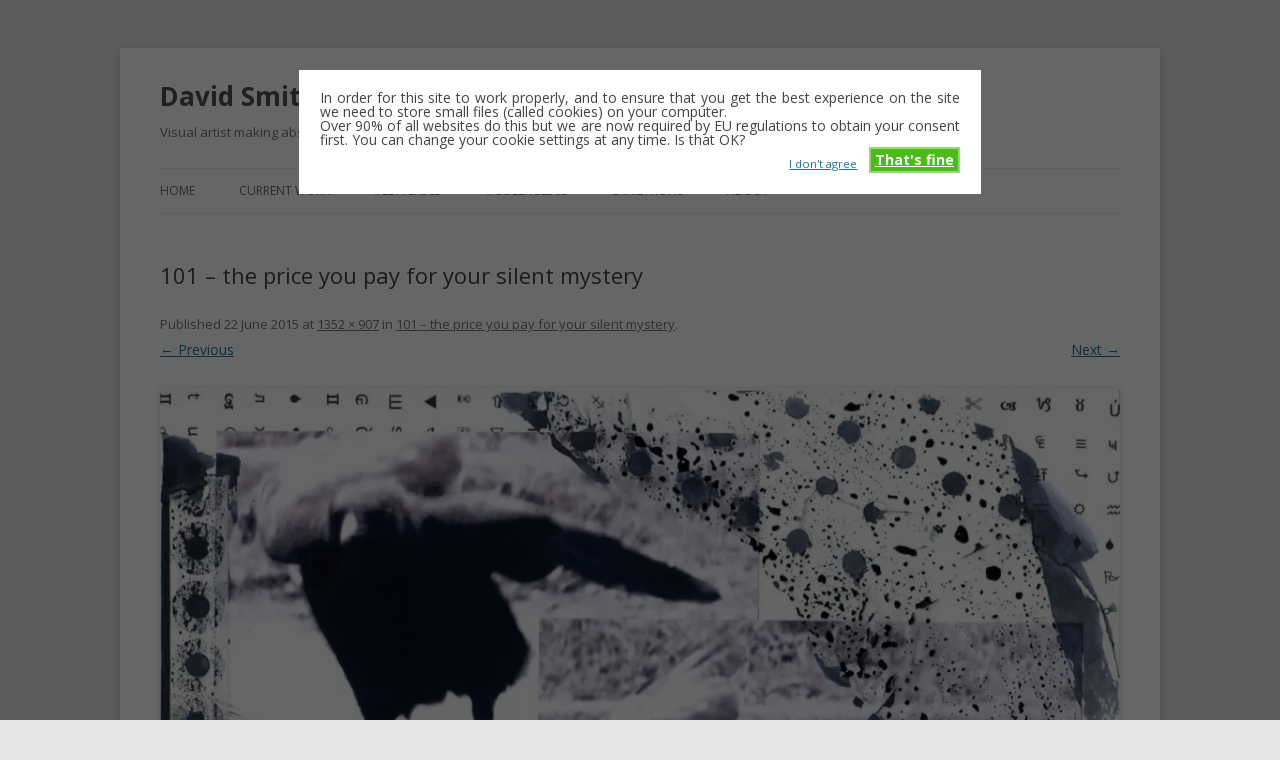

--- FILE ---
content_type: text/html; charset=UTF-8
request_url: https://davidsmithartist.net/101-the-price-you-pay-for-your-silent-mystery/
body_size: 9297
content:
<!DOCTYPE html>
<!--[if IE 7]><html
class="ie ie7" lang=en-GB>
<![endif]-->
<!--[if IE 8]><html
class="ie ie8" lang=en-GB>
<![endif]-->
<!--[if !(IE 7) & !(IE 8)]><!--><html
lang=en-GB>
<!--<![endif]--><head><meta
charset="UTF-8"><meta
name="viewport" content="width=device-width"><title>101 &#8211; the price you pay for your silent mystery | David Smith &#8211; contemporary abstract artist</title><link
rel=profile href=https://gmpg.org/xfn/11><link
rel=pingback href=https://davidsmithartist.net/xmlrpc.php>
<!--[if lt IE 9]> <script src="https://davidsmithartist.net/wp-content/themes/twentytwelve/js/html5.js"></script> <![endif]--><meta
name='robots' content='max-image-preview:large'><link
rel=dns-prefetch href=//fonts.googleapis.com><link
rel=dns-prefetch href=//v0.wordpress.com><link
rel=dns-prefetch href=//i0.wp.com><link
rel=dns-prefetch href=//c0.wp.com><link
href=https://fonts.gstatic.com crossorigin rel=preconnect><link
rel=alternate type=application/rss+xml title="David Smith - contemporary abstract artist &raquo; Feed" href=https://davidsmithartist.net/feed/ ><link
rel=alternate type=application/rss+xml title="David Smith - contemporary abstract artist &raquo; Comments Feed" href=https://davidsmithartist.net/comments/feed/ ><link
rel=alternate type=application/rss+xml title="David Smith - contemporary abstract artist &raquo; 101 &#8211; the price you pay for your silent mystery Comments Feed" href="https://davidsmithartist.net/feed/?attachment_id=408"> <script>window._wpemojiSettings={"baseUrl":"https:\/\/s.w.org\/images\/core\/emoji\/14.0.0\/72x72\/","ext":".png","svgUrl":"https:\/\/s.w.org\/images\/core\/emoji\/14.0.0\/svg\/","svgExt":".svg","source":{"concatemoji":"https:\/\/davidsmithartist.net\/wp-includes\/js\/wp-emoji-release.min.js?ver=6.1.9"}};
/*! This file is auto-generated */
!function(e,a,t){var n,r,o,i=a.createElement("canvas"),p=i.getContext&&i.getContext("2d");function s(e,t){var a=String.fromCharCode,e=(p.clearRect(0,0,i.width,i.height),p.fillText(a.apply(this,e),0,0),i.toDataURL());return p.clearRect(0,0,i.width,i.height),p.fillText(a.apply(this,t),0,0),e===i.toDataURL()}function c(e){var t=a.createElement("script");t.src=e,t.defer=t.type="text/javascript",a.getElementsByTagName("head")[0].appendChild(t)}for(o=Array("flag","emoji"),t.supports={everything:!0,everythingExceptFlag:!0},r=0;r<o.length;r++)t.supports[o[r]]=function(e){if(p&&p.fillText)switch(p.textBaseline="top",p.font="600 32px Arial",e){case"flag":return s([127987,65039,8205,9895,65039],[127987,65039,8203,9895,65039])?!1:!s([55356,56826,55356,56819],[55356,56826,8203,55356,56819])&&!s([55356,57332,56128,56423,56128,56418,56128,56421,56128,56430,56128,56423,56128,56447],[55356,57332,8203,56128,56423,8203,56128,56418,8203,56128,56421,8203,56128,56430,8203,56128,56423,8203,56128,56447]);case"emoji":return!s([129777,127995,8205,129778,127999],[129777,127995,8203,129778,127999])}return!1}(o[r]),t.supports.everything=t.supports.everything&&t.supports[o[r]],"flag"!==o[r]&&(t.supports.everythingExceptFlag=t.supports.everythingExceptFlag&&t.supports[o[r]]);t.supports.everythingExceptFlag=t.supports.everythingExceptFlag&&!t.supports.flag,t.DOMReady=!1,t.readyCallback=function(){t.DOMReady=!0},t.supports.everything||(n=function(){t.readyCallback()},a.addEventListener?(a.addEventListener("DOMContentLoaded",n,!1),e.addEventListener("load",n,!1)):(e.attachEvent("onload",n),a.attachEvent("onreadystatechange",function(){"complete"===a.readyState&&t.readyCallback()})),(e=t.source||{}).concatemoji?c(e.concatemoji):e.wpemoji&&e.twemoji&&(c(e.twemoji),c(e.wpemoji)))}(window,document,window._wpemojiSettings);</script> <style>img.wp-smiley,img.emoji{display:inline !important;border:none !important;box-shadow:none !important;height:1em !important;width:1em !important;margin:0
0.07em !important;vertical-align:-0.1em !important;background:none !important;padding:0
!important}</style><link
rel=stylesheet id=wp-block-library-css href=https://c0.wp.com/c/6.1.9/wp-includes/css/dist/block-library/style.min.css type=text/css media=all><style id=wp-block-library-inline-css>.has-text-align-justify{text-align:justify}</style><style id=wp-block-library-theme-inline-css>.wp-block-audio
figcaption{color:#555;font-size:13px;text-align:center}.is-dark-theme .wp-block-audio
figcaption{color:hsla(0,0%,100%,.65)}.wp-block-audio{margin:0
0 1em}.wp-block-code{border:1px
solid #ccc;border-radius:4px;font-family:Menlo,Consolas,monaco,monospace;padding:.8em 1em}.wp-block-embed
figcaption{color:#555;font-size:13px;text-align:center}.is-dark-theme .wp-block-embed
figcaption{color:hsla(0,0%,100%,.65)}.wp-block-embed{margin:0
0 1em}.blocks-gallery-caption{color:#555;font-size:13px;text-align:center}.is-dark-theme .blocks-gallery-caption{color:hsla(0,0%,100%,.65)}.wp-block-image
figcaption{color:#555;font-size:13px;text-align:center}.is-dark-theme .wp-block-image
figcaption{color:hsla(0,0%,100%,.65)}.wp-block-image{margin:0
0 1em}.wp-block-pullquote{border-top:4px solid;border-bottom:4px solid;margin-bottom:1.75em;color:currentColor}.wp-block-pullquote__citation,.wp-block-pullquote cite,.wp-block-pullquote
footer{color:currentColor;text-transform:uppercase;font-size:.8125em;font-style:normal}.wp-block-quote{border-left:.25em solid;margin:0
0 1.75em;padding-left:1em}.wp-block-quote cite,.wp-block-quote
footer{color:currentColor;font-size:.8125em;position:relative;font-style:normal}.wp-block-quote.has-text-align-right{border-left:none;border-right:.25em solid;padding-left:0;padding-right:1em}.wp-block-quote.has-text-align-center{border:none;padding-left:0}.wp-block-quote.is-large,.wp-block-quote.is-style-large,.wp-block-quote.is-style-plain{border:none}.wp-block-search .wp-block-search__label{font-weight:700}.wp-block-search__button{border:1px
solid #ccc;padding:.375em .625em}:where(.wp-block-group.has-background){padding:1.25em 2.375em}.wp-block-separator.has-css-opacity{opacity:.4}.wp-block-separator{border:none;border-bottom:2px solid;margin-left:auto;margin-right:auto}.wp-block-separator.has-alpha-channel-opacity{opacity:1}.wp-block-separator:not(.is-style-wide):not(.is-style-dots){width:100px}.wp-block-separator.has-background:not(.is-style-dots){border-bottom:none;height:1px}.wp-block-separator.has-background:not(.is-style-wide):not(.is-style-dots){height:2px}.wp-block-table{margin:"0 0 1em 0"}.wp-block-table
thead{border-bottom:3px solid}.wp-block-table
tfoot{border-top:3px solid}.wp-block-table td,.wp-block-table
th{word-break:normal}.wp-block-table
figcaption{color:#555;font-size:13px;text-align:center}.is-dark-theme .wp-block-table
figcaption{color:hsla(0,0%,100%,.65)}.wp-block-video
figcaption{color:#555;font-size:13px;text-align:center}.is-dark-theme .wp-block-video
figcaption{color:hsla(0,0%,100%,.65)}.wp-block-video{margin:0
0 1em}.wp-block-template-part.has-background{padding:1.25em 2.375em;margin-top:0;margin-bottom:0}</style><link
rel=stylesheet id=mediaelement-css href=https://c0.wp.com/c/6.1.9/wp-includes/js/mediaelement/mediaelementplayer-legacy.min.css type=text/css media=all><link
rel=stylesheet id=wp-mediaelement-css href=https://c0.wp.com/c/6.1.9/wp-includes/js/mediaelement/wp-mediaelement.min.css type=text/css media=all><link
rel=stylesheet id=classic-theme-styles-css href=https://c0.wp.com/c/6.1.9/wp-includes/css/classic-themes.min.css type=text/css media=all><style id=global-styles-inline-css>/*<![CDATA[*/body{--wp--preset--color--black:#000;--wp--preset--color--cyan-bluish-gray:#abb8c3;--wp--preset--color--white:#fff;--wp--preset--color--pale-pink:#f78da7;--wp--preset--color--vivid-red:#cf2e2e;--wp--preset--color--luminous-vivid-orange:#ff6900;--wp--preset--color--luminous-vivid-amber:#fcb900;--wp--preset--color--light-green-cyan:#7bdcb5;--wp--preset--color--vivid-green-cyan:#00d084;--wp--preset--color--pale-cyan-blue:#8ed1fc;--wp--preset--color--vivid-cyan-blue:#0693e3;--wp--preset--color--vivid-purple:#9b51e0;--wp--preset--color--blue:#21759b;--wp--preset--color--dark-gray:#444;--wp--preset--color--medium-gray:#9f9f9f;--wp--preset--color--light-gray:#e6e6e6;--wp--preset--gradient--vivid-cyan-blue-to-vivid-purple:linear-gradient(135deg,rgba(6,147,227,1) 0%,rgb(155,81,224) 100%);--wp--preset--gradient--light-green-cyan-to-vivid-green-cyan:linear-gradient(135deg,rgb(122,220,180) 0%,rgb(0,208,130) 100%);--wp--preset--gradient--luminous-vivid-amber-to-luminous-vivid-orange:linear-gradient(135deg,rgba(252,185,0,1) 0%,rgba(255,105,0,1) 100%);--wp--preset--gradient--luminous-vivid-orange-to-vivid-red:linear-gradient(135deg,rgba(255,105,0,1) 0%,rgb(207,46,46) 100%);--wp--preset--gradient--very-light-gray-to-cyan-bluish-gray:linear-gradient(135deg,rgb(238,238,238) 0%,rgb(169,184,195) 100%);--wp--preset--gradient--cool-to-warm-spectrum:linear-gradient(135deg,rgb(74,234,220) 0%,rgb(151,120,209) 20%,rgb(207,42,186) 40%,rgb(238,44,130) 60%,rgb(251,105,98) 80%,rgb(254,248,76) 100%);--wp--preset--gradient--blush-light-purple:linear-gradient(135deg,rgb(255,206,236) 0%,rgb(152,150,240) 100%);--wp--preset--gradient--blush-bordeaux:linear-gradient(135deg,rgb(254,205,165) 0%,rgb(254,45,45) 50%,rgb(107,0,62) 100%);--wp--preset--gradient--luminous-dusk:linear-gradient(135deg,rgb(255,203,112) 0%,rgb(199,81,192) 50%,rgb(65,88,208) 100%);--wp--preset--gradient--pale-ocean:linear-gradient(135deg,rgb(255,245,203) 0%,rgb(182,227,212) 50%,rgb(51,167,181) 100%);--wp--preset--gradient--electric-grass:linear-gradient(135deg,rgb(202,248,128) 0%,rgb(113,206,126) 100%);--wp--preset--gradient--midnight:linear-gradient(135deg,rgb(2,3,129) 0%,rgb(40,116,252) 100%);--wp--preset--duotone--dark-grayscale:url('#wp-duotone-dark-grayscale');--wp--preset--duotone--grayscale:url('#wp-duotone-grayscale');--wp--preset--duotone--purple-yellow:url('#wp-duotone-purple-yellow');--wp--preset--duotone--blue-red:url('#wp-duotone-blue-red');--wp--preset--duotone--midnight:url('#wp-duotone-midnight');--wp--preset--duotone--magenta-yellow:url('#wp-duotone-magenta-yellow');--wp--preset--duotone--purple-green:url('#wp-duotone-purple-green');--wp--preset--duotone--blue-orange:url('#wp-duotone-blue-orange');--wp--preset--font-size--small:13px;--wp--preset--font-size--medium:20px;--wp--preset--font-size--large:36px;--wp--preset--font-size--x-large:42px;--wp--preset--spacing--20:0.44rem;--wp--preset--spacing--30:0.67rem;--wp--preset--spacing--40:1rem;--wp--preset--spacing--50:1.5rem;--wp--preset--spacing--60:2.25rem;--wp--preset--spacing--70:3.38rem;--wp--preset--spacing--80:5.06rem}:where(.is-layout-flex){gap:0.5em}body .is-layout-flow>.alignleft{float:left;margin-inline-start:0;margin-inline-end:2em}body .is-layout-flow>.alignright{float:right;margin-inline-start:2em;margin-inline-end:0}body .is-layout-flow>.aligncenter{margin-left:auto !important;margin-right:auto !important}body .is-layout-constrained>.alignleft{float:left;margin-inline-start:0;margin-inline-end:2em}body .is-layout-constrained>.alignright{float:right;margin-inline-start:2em;margin-inline-end:0}body .is-layout-constrained>.aligncenter{margin-left:auto !important;margin-right:auto !important}body .is-layout-constrained>:where(:not(.alignleft):not(.alignright):not(.alignfull)){max-width:var(--wp--style--global--content-size);margin-left:auto !important;margin-right:auto !important}body .is-layout-constrained>.alignwide{max-width:var(--wp--style--global--wide-size)}body .is-layout-flex{display:flex}body .is-layout-flex{flex-wrap:wrap;align-items:center}body .is-layout-flex>*{margin:0}:where(.wp-block-columns.is-layout-flex){gap:2em}.has-black-color{color:var(--wp--preset--color--black) !important}.has-cyan-bluish-gray-color{color:var(--wp--preset--color--cyan-bluish-gray) !important}.has-white-color{color:var(--wp--preset--color--white) !important}.has-pale-pink-color{color:var(--wp--preset--color--pale-pink) !important}.has-vivid-red-color{color:var(--wp--preset--color--vivid-red) !important}.has-luminous-vivid-orange-color{color:var(--wp--preset--color--luminous-vivid-orange) !important}.has-luminous-vivid-amber-color{color:var(--wp--preset--color--luminous-vivid-amber) !important}.has-light-green-cyan-color{color:var(--wp--preset--color--light-green-cyan) !important}.has-vivid-green-cyan-color{color:var(--wp--preset--color--vivid-green-cyan) !important}.has-pale-cyan-blue-color{color:var(--wp--preset--color--pale-cyan-blue) !important}.has-vivid-cyan-blue-color{color:var(--wp--preset--color--vivid-cyan-blue) !important}.has-vivid-purple-color{color:var(--wp--preset--color--vivid-purple) !important}.has-black-background-color{background-color:var(--wp--preset--color--black) !important}.has-cyan-bluish-gray-background-color{background-color:var(--wp--preset--color--cyan-bluish-gray) !important}.has-white-background-color{background-color:var(--wp--preset--color--white) !important}.has-pale-pink-background-color{background-color:var(--wp--preset--color--pale-pink) !important}.has-vivid-red-background-color{background-color:var(--wp--preset--color--vivid-red) !important}.has-luminous-vivid-orange-background-color{background-color:var(--wp--preset--color--luminous-vivid-orange) !important}.has-luminous-vivid-amber-background-color{background-color:var(--wp--preset--color--luminous-vivid-amber) !important}.has-light-green-cyan-background-color{background-color:var(--wp--preset--color--light-green-cyan) !important}.has-vivid-green-cyan-background-color{background-color:var(--wp--preset--color--vivid-green-cyan) !important}.has-pale-cyan-blue-background-color{background-color:var(--wp--preset--color--pale-cyan-blue) !important}.has-vivid-cyan-blue-background-color{background-color:var(--wp--preset--color--vivid-cyan-blue) !important}.has-vivid-purple-background-color{background-color:var(--wp--preset--color--vivid-purple) !important}.has-black-border-color{border-color:var(--wp--preset--color--black) !important}.has-cyan-bluish-gray-border-color{border-color:var(--wp--preset--color--cyan-bluish-gray) !important}.has-white-border-color{border-color:var(--wp--preset--color--white) !important}.has-pale-pink-border-color{border-color:var(--wp--preset--color--pale-pink) !important}.has-vivid-red-border-color{border-color:var(--wp--preset--color--vivid-red) !important}.has-luminous-vivid-orange-border-color{border-color:var(--wp--preset--color--luminous-vivid-orange) !important}.has-luminous-vivid-amber-border-color{border-color:var(--wp--preset--color--luminous-vivid-amber) !important}.has-light-green-cyan-border-color{border-color:var(--wp--preset--color--light-green-cyan) !important}.has-vivid-green-cyan-border-color{border-color:var(--wp--preset--color--vivid-green-cyan) !important}.has-pale-cyan-blue-border-color{border-color:var(--wp--preset--color--pale-cyan-blue) !important}.has-vivid-cyan-blue-border-color{border-color:var(--wp--preset--color--vivid-cyan-blue) !important}.has-vivid-purple-border-color{border-color:var(--wp--preset--color--vivid-purple) !important}.has-vivid-cyan-blue-to-vivid-purple-gradient-background{background:var(--wp--preset--gradient--vivid-cyan-blue-to-vivid-purple) !important}.has-light-green-cyan-to-vivid-green-cyan-gradient-background{background:var(--wp--preset--gradient--light-green-cyan-to-vivid-green-cyan) !important}.has-luminous-vivid-amber-to-luminous-vivid-orange-gradient-background{background:var(--wp--preset--gradient--luminous-vivid-amber-to-luminous-vivid-orange) !important}.has-luminous-vivid-orange-to-vivid-red-gradient-background{background:var(--wp--preset--gradient--luminous-vivid-orange-to-vivid-red) !important}.has-very-light-gray-to-cyan-bluish-gray-gradient-background{background:var(--wp--preset--gradient--very-light-gray-to-cyan-bluish-gray) !important}.has-cool-to-warm-spectrum-gradient-background{background:var(--wp--preset--gradient--cool-to-warm-spectrum) !important}.has-blush-light-purple-gradient-background{background:var(--wp--preset--gradient--blush-light-purple) !important}.has-blush-bordeaux-gradient-background{background:var(--wp--preset--gradient--blush-bordeaux) !important}.has-luminous-dusk-gradient-background{background:var(--wp--preset--gradient--luminous-dusk) !important}.has-pale-ocean-gradient-background{background:var(--wp--preset--gradient--pale-ocean) !important}.has-electric-grass-gradient-background{background:var(--wp--preset--gradient--electric-grass) !important}.has-midnight-gradient-background{background:var(--wp--preset--gradient--midnight) !important}.has-small-font-size{font-size:var(--wp--preset--font-size--small) !important}.has-medium-font-size{font-size:var(--wp--preset--font-size--medium) !important}.has-large-font-size{font-size:var(--wp--preset--font-size--large) !important}.has-x-large-font-size{font-size:var(--wp--preset--font-size--x-large) !important}.wp-block-navigation a:where(:not(.wp-element-button)){color:inherit}:where(.wp-block-columns.is-layout-flex){gap:2em}.wp-block-pullquote{font-size:1.5em;line-height:1.6}/*]]>*/</style><link
rel=stylesheet href=https://davidsmithartist.net/wp-content/cache/minify/9ed3a.css media=all><style id=rs-plugin-settings-inline-css>#rs-demo-id{}</style><link
rel=stylesheet id=twentytwelve-fonts-css href='https://fonts.googleapis.com/css?family=Open+Sans%3A400italic%2C700italic%2C400%2C700&#038;subset=latin%2Clatin-ext&#038;display=fallback' type=text/css media=all><link
rel=stylesheet href=https://davidsmithartist.net/wp-content/cache/minify/0e778.css media=all><!--[if lt IE 9]><link
rel=stylesheet id=twentytwelve-ie-css href='https://davidsmithartist.net/wp-content/themes/twentytwelve/css/ie.css' type=text/css media=all>
<![endif]--><link
rel=stylesheet id=social-logos-css href=https://c0.wp.com/p/jetpack/11.8.6/_inc/social-logos/social-logos.min.css type=text/css media=all><link
rel=stylesheet id=jetpack_css-css href=https://c0.wp.com/p/jetpack/11.8.6/css/jetpack.css type=text/css media=all> <script src=https://c0.wp.com/c/6.1.9/wp-includes/js/jquery/jquery.min.js id=jquery-core-js></script> <script src=https://c0.wp.com/c/6.1.9/wp-includes/js/jquery/jquery-migrate.min.js id=jquery-migrate-js></script> <script id=cookie-warning-js-extra>/*<![CDATA[*/var user_options={"messageContent":"In order for this site to work properly, and to ensure that you get the best experience on the site we need to store small files (called cookies) on your computer.<br\/> Over 90% of all websites do this but we are now required by EU regulations to obtain your consent first. You can change your cookie settings at any time. Is that OK?","redirectLink":"http:\/\/google.com","okText":"That's fine","notOkText":"I don't agree","cookieName":"jsCookiewarning29Check","ajaxUrl":"https:\/\/davidsmithartist.net\/wp-admin\/admin-ajax.php"};/*]]>*/</script> <script src=https://davidsmithartist.net/wp-content/cache/minify/306ec.js></script> <link
rel=https://api.w.org/ href=https://davidsmithartist.net/wp-json/ ><link
rel=alternate type=application/json href=https://davidsmithartist.net/wp-json/wp/v2/media/408><link
rel=EditURI type=application/rsd+xml title=RSD href=https://davidsmithartist.net/xmlrpc.php?rsd><link
rel=wlwmanifest type=application/wlwmanifest+xml href=https://davidsmithartist.net/wp-includes/wlwmanifest.xml><meta
name="generator" content="WordPress 6.1.9"><link
rel=shortlink href=https://wp.me/a3Q83U-6A><link
rel=alternate type=application/json+oembed href="https://davidsmithartist.net/wp-json/oembed/1.0/embed?url=https%3A%2F%2Fdavidsmithartist.net%2F101-the-price-you-pay-for-your-silent-mystery%2F"><link
rel=alternate type=text/xml+oembed href="https://davidsmithartist.net/wp-json/oembed/1.0/embed?url=https%3A%2F%2Fdavidsmithartist.net%2F101-the-price-you-pay-for-your-silent-mystery%2F&#038;format=xml"><style>img#wpstats{display:none}</style><style>html:not( .jetpack-lazy-images-js-enabled ):not( .js ) .jetpack-lazy-image{display:none}</style> <script>document.documentElement.classList.add('jetpack-lazy-images-js-enabled');</script> <meta
name="generator" content="Powered by Slider Revolution 5.3.1.5 - responsive, Mobile-Friendly Slider Plugin for WordPress with comfortable drag and drop interface."><meta
property="og:type" content="article"><meta
property="og:title" content="101 &#8211; the price you pay for your silent mystery"><meta
property="og:url" content="https://davidsmithartist.net/101-the-price-you-pay-for-your-silent-mystery/"><meta
property="og:description" content="101 &#8211; the price you pay for your silent mystery"><meta
property="article:published_time" content="2015-06-22T22:25:47+00:00"><meta
property="article:modified_time" content="2015-06-23T20:26:25+00:00"><meta
property="og:site_name" content="David Smith - contemporary abstract artist"><meta
property="og:image" content="https://davidsmithartist.net/wp-content/uploads/2015/06/101-the-price-you-pay-for-your-silent-mystery.jpg"><meta
property="og:image:alt" content=""><meta
property="og:locale" content="en_GB"><meta
name="twitter:text:title" content="101 &#8211; the price you pay for your silent mystery"><meta
name="twitter:image" content="https://i0.wp.com/davidsmithartist.net/wp-content/uploads/2015/06/101-the-price-you-pay-for-your-silent-mystery.jpg?fit=1200%2C805&#038;ssl=1&#038;w=640"><meta
name="twitter:card" content="summary_large_image"></head><body
class="attachment attachment-template-default single single-attachment postid-408 attachmentid-408 attachment-jpeg wp-embed-responsive custom-font-enabled single-author">
<svg
xmlns=http://www.w3.org/2000/svg viewBox="0 0 0 0" width=0 height=0 focusable=false role=none style="visibility: hidden; position: absolute; left: -9999px; overflow: hidden;" ><defs><filter
id=wp-duotone-dark-grayscale><feColorMatrix
color-interpolation-filters="sRGB" type="matrix" values=" .299 .587 .114 0 0 .299 .587 .114 0 0 .299 .587 .114 0 0 .299 .587 .114 0 0 "/><feComponentTransfer
color-interpolation-filters="sRGB" ><feFuncR
type="table" tableValues="0 0.49803921568627"/><feFuncG
type="table" tableValues="0 0.49803921568627"/><feFuncB
type="table" tableValues="0 0.49803921568627"/><feFuncA
type="table" tableValues="1 1"/></feComponentTransfer><feComposite
in2="SourceGraphic" operator="in"/></filter></defs></svg><svg
xmlns=http://www.w3.org/2000/svg viewBox="0 0 0 0" width=0 height=0 focusable=false role=none style="visibility: hidden; position: absolute; left: -9999px; overflow: hidden;" ><defs><filter
id=wp-duotone-grayscale><feColorMatrix
color-interpolation-filters="sRGB" type="matrix" values=" .299 .587 .114 0 0 .299 .587 .114 0 0 .299 .587 .114 0 0 .299 .587 .114 0 0 "/><feComponentTransfer
color-interpolation-filters="sRGB" ><feFuncR
type="table" tableValues="0 1"/><feFuncG
type="table" tableValues="0 1"/><feFuncB
type="table" tableValues="0 1"/><feFuncA
type="table" tableValues="1 1"/></feComponentTransfer><feComposite
in2="SourceGraphic" operator="in"/></filter></defs></svg><svg
xmlns=http://www.w3.org/2000/svg viewBox="0 0 0 0" width=0 height=0 focusable=false role=none style="visibility: hidden; position: absolute; left: -9999px; overflow: hidden;" ><defs><filter
id=wp-duotone-purple-yellow><feColorMatrix
color-interpolation-filters="sRGB" type="matrix" values=" .299 .587 .114 0 0 .299 .587 .114 0 0 .299 .587 .114 0 0 .299 .587 .114 0 0 "/><feComponentTransfer
color-interpolation-filters="sRGB" ><feFuncR
type="table" tableValues="0.54901960784314 0.98823529411765"/><feFuncG
type="table" tableValues="0 1"/><feFuncB
type="table" tableValues="0.71764705882353 0.25490196078431"/><feFuncA
type="table" tableValues="1 1"/></feComponentTransfer><feComposite
in2="SourceGraphic" operator="in"/></filter></defs></svg><svg
xmlns=http://www.w3.org/2000/svg viewBox="0 0 0 0" width=0 height=0 focusable=false role=none style="visibility: hidden; position: absolute; left: -9999px; overflow: hidden;" ><defs><filter
id=wp-duotone-blue-red><feColorMatrix
color-interpolation-filters="sRGB" type="matrix" values=" .299 .587 .114 0 0 .299 .587 .114 0 0 .299 .587 .114 0 0 .299 .587 .114 0 0 "/><feComponentTransfer
color-interpolation-filters="sRGB" ><feFuncR
type="table" tableValues="0 1"/><feFuncG
type="table" tableValues="0 0.27843137254902"/><feFuncB
type="table" tableValues="0.5921568627451 0.27843137254902"/><feFuncA
type="table" tableValues="1 1"/></feComponentTransfer><feComposite
in2="SourceGraphic" operator="in"/></filter></defs></svg><svg
xmlns=http://www.w3.org/2000/svg viewBox="0 0 0 0" width=0 height=0 focusable=false role=none style="visibility: hidden; position: absolute; left: -9999px; overflow: hidden;" ><defs><filter
id=wp-duotone-midnight><feColorMatrix
color-interpolation-filters="sRGB" type="matrix" values=" .299 .587 .114 0 0 .299 .587 .114 0 0 .299 .587 .114 0 0 .299 .587 .114 0 0 "/><feComponentTransfer
color-interpolation-filters="sRGB" ><feFuncR
type="table" tableValues="0 0"/><feFuncG
type="table" tableValues="0 0.64705882352941"/><feFuncB
type="table" tableValues="0 1"/><feFuncA
type="table" tableValues="1 1"/></feComponentTransfer><feComposite
in2="SourceGraphic" operator="in"/></filter></defs></svg><svg
xmlns=http://www.w3.org/2000/svg viewBox="0 0 0 0" width=0 height=0 focusable=false role=none style="visibility: hidden; position: absolute; left: -9999px; overflow: hidden;" ><defs><filter
id=wp-duotone-magenta-yellow><feColorMatrix
color-interpolation-filters="sRGB" type="matrix" values=" .299 .587 .114 0 0 .299 .587 .114 0 0 .299 .587 .114 0 0 .299 .587 .114 0 0 "/><feComponentTransfer
color-interpolation-filters="sRGB" ><feFuncR
type="table" tableValues="0.78039215686275 1"/><feFuncG
type="table" tableValues="0 0.94901960784314"/><feFuncB
type="table" tableValues="0.35294117647059 0.47058823529412"/><feFuncA
type="table" tableValues="1 1"/></feComponentTransfer><feComposite
in2="SourceGraphic" operator="in"/></filter></defs></svg><svg
xmlns=http://www.w3.org/2000/svg viewBox="0 0 0 0" width=0 height=0 focusable=false role=none style="visibility: hidden; position: absolute; left: -9999px; overflow: hidden;" ><defs><filter
id=wp-duotone-purple-green><feColorMatrix
color-interpolation-filters="sRGB" type="matrix" values=" .299 .587 .114 0 0 .299 .587 .114 0 0 .299 .587 .114 0 0 .299 .587 .114 0 0 "/><feComponentTransfer
color-interpolation-filters="sRGB" ><feFuncR
type="table" tableValues="0.65098039215686 0.40392156862745"/><feFuncG
type="table" tableValues="0 1"/><feFuncB
type="table" tableValues="0.44705882352941 0.4"/><feFuncA
type="table" tableValues="1 1"/></feComponentTransfer><feComposite
in2="SourceGraphic" operator="in"/></filter></defs></svg><svg
xmlns=http://www.w3.org/2000/svg viewBox="0 0 0 0" width=0 height=0 focusable=false role=none style="visibility: hidden; position: absolute; left: -9999px; overflow: hidden;" ><defs><filter
id=wp-duotone-blue-orange><feColorMatrix
color-interpolation-filters="sRGB" type="matrix" values=" .299 .587 .114 0 0 .299 .587 .114 0 0 .299 .587 .114 0 0 .299 .587 .114 0 0 "/><feComponentTransfer
color-interpolation-filters="sRGB" ><feFuncR
type="table" tableValues="0.098039215686275 1"/><feFuncG
type="table" tableValues="0 0.66274509803922"/><feFuncB
type="table" tableValues="0.84705882352941 0.41960784313725"/><feFuncA
type="table" tableValues="1 1"/></feComponentTransfer><feComposite
in2="SourceGraphic" operator="in"/></filter></defs></svg><div
id=page class="hfeed site"><header
id=masthead class=site-header><hgroup><h1 class="site-title"><a
href=https://davidsmithartist.net/ title="David Smith &#8211; contemporary abstract artist" rel=home>David Smith &#8211; contemporary abstract artist</a></h1><h2 class="site-description">Visual artist making abstract work &#8211; usually drawing, often minimalist and repetitive</h2></hgroup><nav
id=site-navigation class=main-navigation>
<button
class=menu-toggle>Menu</button>
<a
class=assistive-text href=#content title="Skip to content">Skip to content</a><div
class=menu-menu-1-container><ul
id=menu-menu-1 class=nav-menu><li
id=menu-item-740 class="menu-item menu-item-type-custom menu-item-object-custom menu-item-home menu-item-740"><a
href=https://davidsmithartist.net/ >Home</a></li>
<li
id=menu-item-743 class="menu-item menu-item-type-post_type menu-item-object-page menu-item-has-children menu-item-743"><a
href=https://davidsmithartist.net/current-work/ >Current work</a><ul
class=sub-menu>
<li
id=menu-item-854 class="menu-item menu-item-type-post_type menu-item-object-page menu-item-854"><a
href=https://davidsmithartist.net/current-work/colour-field-drawings/ >Colour field drawings</a></li>
<li
id=menu-item-886 class="menu-item menu-item-type-post_type menu-item-object-page menu-item-886"><a
href=https://davidsmithartist.net/current-work/erasure-and-redaction/ >Erasure and redaction</a></li>
<li
id=menu-item-865 class="menu-item menu-item-type-post_type menu-item-object-page menu-item-865"><a
href=https://davidsmithartist.net/minimalist-tideline-drawings/ >Minimalist Tideline drawings</a></li></ul>
</li>
<li
id=menu-item-1059 class="menu-item menu-item-type-post_type menu-item-object-page menu-item-1059"><a
href=https://davidsmithartist.net/letter365/ >#Letter365</a></li>
<li
id=menu-item-741 class="menu-item menu-item-type-post_type menu-item-object-page menu-item-home menu-item-741"><a
href=https://davidsmithartist.net/collage365/ >#Collage365</a></li>
<li
id=menu-item-1095 class="menu-item menu-item-type-post_type menu-item-object-page menu-item-1095"><a
href=https://davidsmithartist.net/being-seen-exhibitions-projects-and-coverage/ >Exhibitions</a></li>
<li
id=menu-item-742 class="menu-item menu-item-type-post_type menu-item-object-page menu-item-742"><a
href=https://davidsmithartist.net/about/ >About</a></li></ul></div></nav></header><div
id=main class=wrapper><div
id=primary class=site-content><div
id=content role=main><article
id=post-408 class="image-attachment post-408 attachment type-attachment status-inherit hentry"><header
class=entry-header><h1 class="entry-title">101 &#8211; the price you pay for your silent mystery</h1><footer
class=entry-meta>
<span
class="meta-prep meta-prep-entry-date">Published </span> <span
class=entry-date><time
class=entry-date datetime=2015-06-22T23:25:47+01:00>22 June 2015</time></span> at <a
href=https://davidsmithartist.net/wp-content/uploads/2015/06/101-the-price-you-pay-for-your-silent-mystery.jpg title="Link to full-size image">1352 &times; 907</a> in <a
href=https://davidsmithartist.net/101-the-price-you-pay-for-your-silent-mystery/ title="Go to 101 &#8211; the price you pay for your silent mystery" rel=gallery>101 &#8211; the price you pay for your silent mystery</a>.</footer><nav
id=image-navigation class=navigation>
<span
class=previous-image><a
href=https://davidsmithartist.net/100-two-hours-past-high/ >&larr; Previous</a></span>
<span
class=next-image><a
href=https://davidsmithartist.net/102-blackjack/ >Next &rarr;</a></span></nav></header><div
class=entry-content><div
class=entry-attachment><div
class=attachment>
<a
href=https://davidsmithartist.net/102-blackjack/ title="101 &#8211; the price you pay for your silent mystery" rel=attachment>
<img
width=960 height=644 src="https://i0.wp.com/davidsmithartist.net/wp-content/uploads/2015/06/101-the-price-you-pay-for-your-silent-mystery.jpg?fit=960%2C644&amp;ssl=1" class="attachment-960x960 size-960x960 jetpack-lazy-image" alt decoding=async loading=lazy data-attachment-id=408 data-permalink=https://davidsmithartist.net/101-the-price-you-pay-for-your-silent-mystery/ data-orig-file="https://i0.wp.com/davidsmithartist.net/wp-content/uploads/2015/06/101-the-price-you-pay-for-your-silent-mystery.jpg?fit=1352%2C907&amp;ssl=1" data-orig-size=1352,907 data-comments-opened=1 data-image-meta={&quot;aperture&quot;:&quot;0&quot;,&quot;credit&quot;:&quot;&quot;,&quot;camera&quot;:&quot;&quot;,&quot;caption&quot;:&quot;&quot;,&quot;created_timestamp&quot;:&quot;0&quot;,&quot;copyright&quot;:&quot;&quot;,&quot;focal_length&quot;:&quot;0&quot;,&quot;iso&quot;:&quot;0&quot;,&quot;shutter_speed&quot;:&quot;0&quot;,&quot;title&quot;:&quot;&quot;,&quot;orientation&quot;:&quot;0&quot;} data-image-title="101 &#8211; the price you pay for your silent mystery" data-image-description data-image-caption="&lt;p&gt;101 &#8211; the price you pay for your silent mystery&lt;/p&gt;
" data-medium-file="https://i0.wp.com/davidsmithartist.net/wp-content/uploads/2015/06/101-the-price-you-pay-for-your-silent-mystery.jpg?fit=300%2C201&amp;ssl=1" data-large-file="https://i0.wp.com/davidsmithartist.net/wp-content/uploads/2015/06/101-the-price-you-pay-for-your-silent-mystery.jpg?fit=960%2C644&amp;ssl=1" data-lazy-srcset="https://i0.wp.com/davidsmithartist.net/wp-content/uploads/2015/06/101-the-price-you-pay-for-your-silent-mystery.jpg?w=1352&amp;ssl=1 1352w, https://i0.wp.com/davidsmithartist.net/wp-content/uploads/2015/06/101-the-price-you-pay-for-your-silent-mystery.jpg?resize=300%2C201&amp;ssl=1 300w, https://i0.wp.com/davidsmithartist.net/wp-content/uploads/2015/06/101-the-price-you-pay-for-your-silent-mystery.jpg?resize=1024%2C687&amp;ssl=1 1024w, https://i0.wp.com/davidsmithartist.net/wp-content/uploads/2015/06/101-the-price-you-pay-for-your-silent-mystery.jpg?resize=624%2C419&amp;ssl=1 624w" data-lazy-sizes="(max-width: 960px) 100vw, 960px" data-lazy-src="https://i0.wp.com/davidsmithartist.net/wp-content/uploads/2015/06/101-the-price-you-pay-for-your-silent-mystery.jpg?fit=960%2C644&amp;ssl=1&amp;is-pending-load=1" srcset=[data-uri]>		</a><div
class=entry-caption><p>101 &#8211; the price you pay for your silent mystery</p></div></div></div><div
class=entry-description><div
class="sharedaddy sd-sharing-enabled"><div
class="robots-nocontent sd-block sd-social sd-social-icon sd-sharing"><h3 class="sd-title">Share this:</h3><div
class=sd-content><ul><li
class=share-email><a
rel="nofollow noopener noreferrer" data-shared class="share-email sd-button share-icon no-text" href="mailto:?subject=%5BShared%20Post%5D%20101%20-%20the%20price%20you%20pay%20for%20your%20silent%20mystery&body=https%3A%2F%2Fdavidsmithartist.net%2F101-the-price-you-pay-for-your-silent-mystery%2F&share=email" target=_blank title="Click to email a link to a friend" data-email-share-error-title="Do you have email set up?" data-email-share-error-text="If you&#039;re having problems sharing via email, you might not have email set up for your browser. You may need to create a new email yourself." data-email-share-nonce=e766a7bce9 data-email-share-track-url="https://davidsmithartist.net/101-the-price-you-pay-for-your-silent-mystery/?share=email"><span></span><span
class=sharing-screen-reader-text>Click to email a link to a friend (Opens in new window)</span></a></li><li
class=share-twitter><a
rel="nofollow noopener noreferrer" data-shared=sharing-twitter-408 class="share-twitter sd-button share-icon no-text" href="https://davidsmithartist.net/101-the-price-you-pay-for-your-silent-mystery/?share=twitter" target=_blank title="Click to share on Twitter" ><span></span><span
class=sharing-screen-reader-text>Click to share on Twitter (Opens in new window)</span></a></li><li
class=share-facebook><a
rel="nofollow noopener noreferrer" data-shared=sharing-facebook-408 class="share-facebook sd-button share-icon no-text" href="https://davidsmithartist.net/101-the-price-you-pay-for-your-silent-mystery/?share=facebook" target=_blank title="Click to share on Facebook" ><span></span><span
class=sharing-screen-reader-text>Click to share on Facebook (Opens in new window)</span></a></li><li
class=share-reddit><a
rel="nofollow noopener noreferrer" data-shared class="share-reddit sd-button share-icon no-text" href="https://davidsmithartist.net/101-the-price-you-pay-for-your-silent-mystery/?share=reddit" target=_blank title="Click to share on Reddit" ><span></span><span
class=sharing-screen-reader-text>Click to share on Reddit (Opens in new window)</span></a></li><li
class=share-pinterest><a
rel="nofollow noopener noreferrer" data-shared=sharing-pinterest-408 class="share-pinterest sd-button share-icon no-text" href="https://davidsmithartist.net/101-the-price-you-pay-for-your-silent-mystery/?share=pinterest" target=_blank title="Click to share on Pinterest" ><span></span><span
class=sharing-screen-reader-text>Click to share on Pinterest (Opens in new window)</span></a></li><li
class=share-pocket><a
rel="nofollow noopener noreferrer" data-shared class="share-pocket sd-button share-icon no-text" href="https://davidsmithartist.net/101-the-price-you-pay-for-your-silent-mystery/?share=pocket" target=_blank title="Click to share on Pocket" ><span></span><span
class=sharing-screen-reader-text>Click to share on Pocket (Opens in new window)</span></a></li><li
class=share-end></li></ul></div></div></div></div></div></article><div
id=comments class=comments-area><div
id=respond class=comment-respond><h3 id="reply-title" class="comment-reply-title">Leave a Reply <small><a
rel=nofollow id=cancel-comment-reply-link href=/101-the-price-you-pay-for-your-silent-mystery/#respond style=display:none;>Cancel reply</a></small></h3><form
action=https://davidsmithartist.net/wp-comments-post.php method=post id=commentform class=comment-form><p
class=comment-notes><span
id=email-notes>Your email address will not be published.</span> <span
class=required-field-message>Required fields are marked <span
class=required>*</span></span></p><p
class=comment-form-comment><label
for=comment>Comment <span
class=required>*</span></label><textarea id=comment name=comment cols=45 rows=8 maxlength=65525 required=required></textarea></p><p
class=comment-form-author><label
for=author>Name <span
class=required>*</span></label> <input
id=author name=author type=text value size=30 maxlength=245 autocomplete=name required=required></p><p
class=comment-form-email><label
for=email>Email <span
class=required>*</span></label> <input
id=email name=email type=text value size=30 maxlength=100 aria-describedby=email-notes autocomplete=email required=required></p><p
class=comment-form-url><label
for=url>Website</label> <input
id=url name=url type=text value size=30 maxlength=200 autocomplete=url></p><p
class=comment-subscription-form><input
type=checkbox name=subscribe_blog id=subscribe_blog value=subscribe style="width: auto; -moz-appearance: checkbox; -webkit-appearance: checkbox;"> <label
class=subscribe-label id=subscribe-blog-label for=subscribe_blog>Notify me of new posts by email.</label></p><p
class=form-submit><input
name=submit type=submit id=submit class=submit value="Post Comment"> <input
type=hidden name=comment_post_ID value=408 id=comment_post_ID>
<input
type=hidden name=comment_parent id=comment_parent value=0></p><p
style="display: none;"><input
type=hidden id=akismet_comment_nonce name=akismet_comment_nonce value=0b3c02fc27></p><p
style="display: none !important;"><label>&#916;<textarea name=ak_hp_textarea cols=45 rows=8 maxlength=100></textarea></label><input
type=hidden id=ak_js_1 name=ak_js value=234><script>document.getElementById("ak_js_1").setAttribute("value",(new Date()).getTime());</script></p></form></div></div></div></div></div><footer
id=colophon role=contentinfo><div
class=site-info>
<a
href=https://wordpress.org/ class=imprint title="Semantic Personal Publishing Platform">
Proudly powered by WordPress	</a></div></footer></div> <script>window.WPCOM_sharing_counts={"https:\/\/davidsmithartist.net\/101-the-price-you-pay-for-your-silent-mystery\/":408};</script> <script src=https://c0.wp.com/p/jetpack/11.8.6/modules/contact-form/js/form-styles.js id=contact-form-styles-js></script> <script src=https://c0.wp.com/p/jetpack/11.8.6/_inc/build/photon/photon.min.js id=jetpack-photon-js></script> <script src=https://c0.wp.com/c/6.1.9/wp-includes/js/comment-reply.min.js id=comment-reply-js></script> <script src=https://davidsmithartist.net/wp-content/cache/minify/79737.js></script> <script src=https://c0.wp.com/p/jetpack/11.8.6/_inc/build/twitter-timeline.min.js id=jetpack-twitter-timeline-js></script> <script src=https://davidsmithartist.net/wp-content/cache/minify/673b0.js></script> <script id=jetpack-lazy-images-js-extra>var jetpackLazyImagesL10n={"loading_warning":"Images are still loading. Please cancel your print and try again."};</script> <script src=https://davidsmithartist.net/wp-content/cache/minify/5b2fd.js></script> <script defer src=https://davidsmithartist.net/wp-content/cache/minify/45ffb.js></script> <script id=sharing-js-js-extra>var sharing_js_options={"lang":"en","counts":"1","is_stats_active":"1"};</script> <script src=https://c0.wp.com/p/jetpack/11.8.6/_inc/build/sharedaddy/sharing.min.js id=sharing-js-js></script> <script id=sharing-js-js-after>var windowOpen;(function(){function matches(el,sel){return!!(el.matches&&el.matches(sel)||el.msMatchesSelector&&el.msMatchesSelector(sel));}
document.body.addEventListener('click',function(event){if(!event.target){return;}
var el;if(matches(event.target,'a.share-twitter')){el=event.target;}else if(event.target.parentNode&&matches(event.target.parentNode,'a.share-twitter')){el=event.target.parentNode;}
if(el){event.preventDefault();if(typeof windowOpen!=='undefined'){windowOpen.close();}
windowOpen=window.open(el.getAttribute('href'),'wpcomtwitter','menubar=1,resizable=1,width=600,height=350');return false;}});})();var windowOpen;(function(){function matches(el,sel){return!!(el.matches&&el.matches(sel)||el.msMatchesSelector&&el.msMatchesSelector(sel));}
document.body.addEventListener('click',function(event){if(!event.target){return;}
var el;if(matches(event.target,'a.share-facebook')){el=event.target;}else if(event.target.parentNode&&matches(event.target.parentNode,'a.share-facebook')){el=event.target.parentNode;}
if(el){event.preventDefault();if(typeof windowOpen!=='undefined'){windowOpen.close();}
windowOpen=window.open(el.getAttribute('href'),'wpcomfacebook','menubar=1,resizable=1,width=600,height=400');return false;}});})();var windowOpen;(function(){function matches(el,sel){return!!(el.matches&&el.matches(sel)||el.msMatchesSelector&&el.msMatchesSelector(sel));}
document.body.addEventListener('click',function(event){if(!event.target){return;}
var el;if(matches(event.target,'a.share-pocket')){el=event.target;}else if(event.target.parentNode&&matches(event.target.parentNode,'a.share-pocket')){el=event.target.parentNode;}
if(el){event.preventDefault();if(typeof windowOpen!=='undefined'){windowOpen.close();}
windowOpen=window.open(el.getAttribute('href'),'wpcompocket','menubar=1,resizable=1,width=450,height=450');return false;}});})();</script> <script src=https://stats.wp.com/e-202603.js defer></script> <script>_stq=window._stq||[];_stq.push(['view',{v:'ext',blog:'56753058',post:'408',tz:'0',srv:'davidsmithartist.net',j:'1:11.8.6'}]);_stq.push(['clickTrackerInit','56753058','408']);</script></body></html>